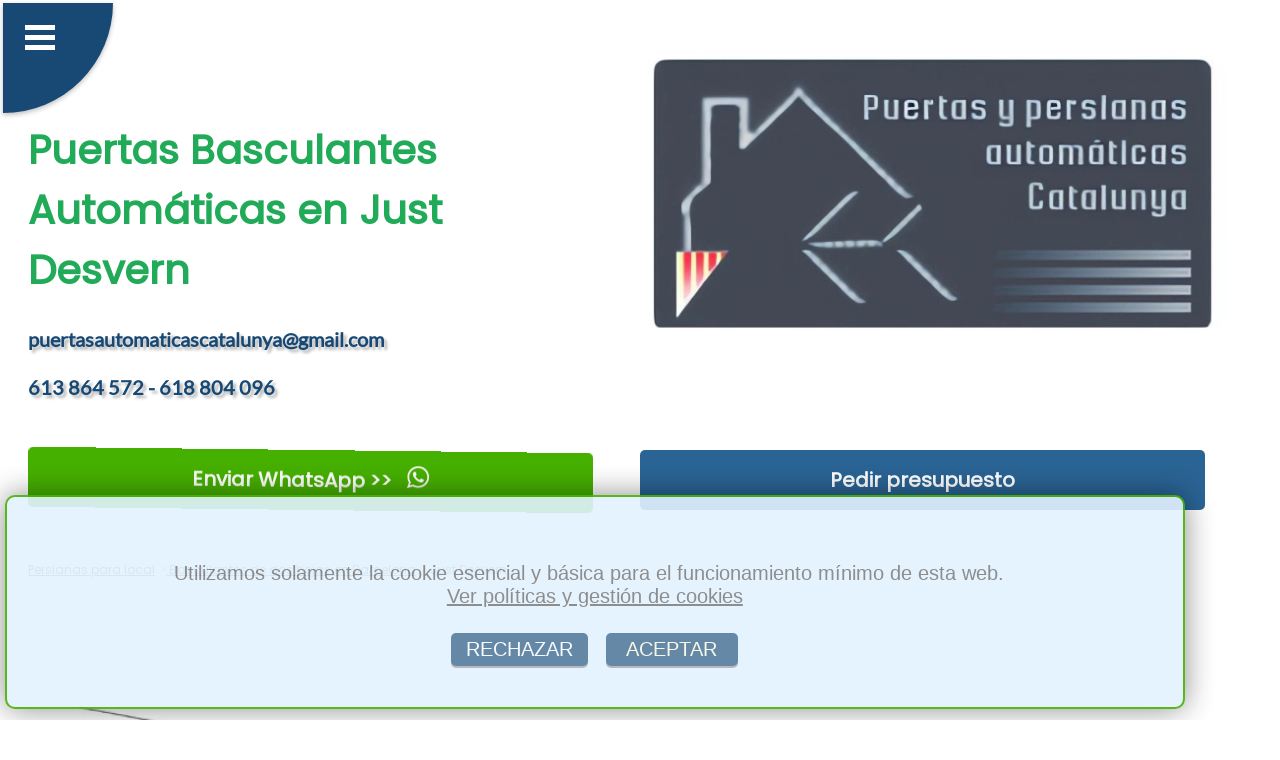

--- FILE ---
content_type: text/html; charset=utf-8
request_url: https://puertasypersianasautomaticas.com/basculante-doshojas-torre-en-sant-just-desvern
body_size: 8638
content:
        

<!DOCTYPE html>
<html lang='es'>
<head>
    <meta charset='UTF-8'>
    <meta name='viewport' content='width=device-width, initial-scale=1.0'>
    <link rel='stylesheet' href='azuloscuro.css'>      
    <title>※ ❱ Puertas Basculantes de garaje en Just Desvern</title>
    <meta name='description' content=' ※ ❱ Puertas Basculantes de garaje metalicas automaticas en Just Desvern Instalacion y reparacion.'>
    
    <meta property='og:title' content='Puertas Basculantes de garaje en Just Desvern'>
    <meta property='og:description' content='Puertas Basculantes de garaje metalicas automaticas en Just Desvern Instalacion y reparacion.'>
    <meta property='og:type' content='website'>
    <meta property='og:url' content='https://puertasypersianasautomaticas.com/basculante-doshojas-torre-en-just-desvern'>
    <meta property='og:image' content='https://puertasypersianasautomaticas.com/img/basculante-1.webp'> 
  
<link rel='shortcut icon' type='image/x-icon' href='favicon.ico'>
 
<link rel='apple-touch-icon' sizes='114x114' href='apple-icon-114x114.png'>
<link rel='apple-touch-icon' sizes='120x120' href='apple-icon-120x120.png'>
<link rel='apple-touch-icon' sizes='144x144' href='apple-icon-144x144.png'>
<link rel='apple-touch-icon' sizes='152x152' href='apple-icon-152x152.png'>
<link rel='apple-touch-icon' sizes='180x180' href='apple-icon-180x180.png'>

<link rel='apple-touch-icon' sizes='57x57' href='apple-icon-57x57.png'>
<link rel='apple-touch-icon' sizes='60x60' href='apple-icon-60x60.png'>
<link rel='apple-touch-icon' sizes='72x72' href='apple-icon-72x72.png'>
<link rel='apple-touch-icon' sizes='76x76' href='apple-icon-76x76.png'>

<link rel='icon' type='image/png' sizes='16x16' href='favicon-16x16.png'>
<link rel='icon' type='image/png' sizes='32x32' href='favicon-32x32.png'>
<link rel='icon' type='image/png' sizes='96x96' href='favicon-96x96.png'>


<link rel='canonical' href='https://puertasypersianasautomaticas.com/basculante-doshojas-torre-en-just-desvern'>

<script type="application/ld+json">
{
  "@context": "https://schema.org",
  "@type": "BreadcrumbList",
  "itemListElement": [
    {
      "@type": "ListItem",
      "position": 1,
      "name": "Inicio",
      "item": "https://puertasypersianasautomaticas.com"
    },
    {
      "@type": "ListItem",
      "position": 2,
      "name": "Basculantes de dos hojas en Barcelona",
      "item": "https://puertasypersianasautomaticas.com/basculante-doshojas-torre-barcelona.php"
    },
    {
      "@type": "ListItem",
      "position": 3,
      "name": "Basculantes de dos hojas en Just Desvern",
      "item": "https://puertasypersianasautomaticas.com/basculante-doshojas-torre-en-just-desvern"
    }
  ]
}
</script>

<script type="application/ld+json">
{
  "@context": "https://schema.org",
  "@type": "ProfessionalService",
  "name": "PPAC",
  "description": "Puertas Basculantes de garaje metalicas automaticas en Just Desvern Instalacion y reparacion.. En toda la provincia de Barcelona",
  "url": "https://puertasypersianasautomaticas.com",
  "logo": "https://puertasypersianasautomaticas.com/img/logo.webp",
  "image": "https://puertasypersianasautomaticas.com/img/basculante-1.webp",
  "areaServed": [
    {
      "@type": "Place",
      "name": "Just Desvern, Barcelona"      
    }
  ],
  "additionalType": "https://puertasypersianasautomaticas.com/basculante-doshojas-torre-en-just-desvern",
  "telephone": "606 340 052",
  "address": {
    "@type": "PostalAddress",
    "streetAddress": "Calle Pedreres 7",
    "addressLocality": "Barcelona",
    "postalCode": "08004",
    "addressRegion": "Barcelona",
    "addressCountry": "ES"
  },
  "priceRange": "150 - 3000"
}
</script>
<script>
function guardarConv(elemento) {
   
    let tipoCon = elemento.dataset.conv;

    fetch('conv.php', {
        method: 'POST',
        headers: {
            'Content-Type': 'application/x-www-form-urlencoded',
        },
        body: 'conv=' + encodeURIComponent(tipoCon)
    });
}

</script>

<script>
function copiarCorreo() {
  
    var correo = 'puertasautomaticascatalunya@gmail.com';
 
    var inputTemporal = document.createElement('input');
    inputTemporal.setAttribute('value', correo);
    document.body.appendChild(inputTemporal);

   
    inputTemporal.select();
    inputTemporal.setSelectionRange(0, 99999); 

   
    document.execCommand('copy');

  
    document.body.removeChild(inputTemporal);
 
}
</script> 

</head>
<body>
 <header>  <nav>
 <input type='checkbox' id='atont' class='borrado'>
  <label id='pulseitor' for='atont'></label>
  <label id='sandwich' for='atont'></label>
  <ul id='menuprincipal'>
<li class='menup'><a href='index.php'>&nbsp;&nbsp;Persianas para local Barcelona</a></li><li class='menup'><a href='empresa-expertos-automatismos-barcelona.php'>&nbsp;&nbsp;Empresa</a></li><li class='menup'><a href='instalacion-montaje-barcelona.php'>&nbsp;&nbsp;Montaje</a></li><li class='menup'><a href='reparacion-arreglo-barcelona.php'>&nbsp;&nbsp;Arreglar</a></li><li class='menup'><a href='urgencias-servicio-urgente-24horas-barcelona.php'>&nbsp;&nbsp;Urgencias</a></li><li class='menup'><a href='motorizacion-automatizacion-mecanizar-barcelona.php'>&nbsp;&nbsp;Motorizar</a></li><li class='menup'><a href='mantenimiento-comunidades-edificios-barcelona.php'>&nbsp;&nbsp;Comunidades</a></li><li class='menup'><a href='basculante-doshojas-torre-barcelona.php'>&nbsp;&nbsp;Basculante</a></li><li class='menup'><a href='seccional-lamas-nave-industrial-barcelona.php'>&nbsp;&nbsp;Seccional</a></li><li class='menup'><a href='corredera-corrediza-barcelona.php'>&nbsp;&nbsp;Correderas</a></li><li class='menup'><a href='batiente-abatible-barcelona.php'>&nbsp;&nbsp;Batientes</a></li><li class='menup'><a href='presupuesto-economico-precio-oferta-barcelona.php'>&nbsp;&nbsp;Presupuesto</a></li><li class='menup'><a href='lona-rapidas-almacen-nave-industriales-en.php'>&nbsp;&nbsp;De Lona rápida</a></li> 
 
	<li  class='menup'><a href='https://web.whatsapp.com/send?text=Hola%20tengo%20una%20consulta...&phone=+34613864572' style='background-color: #12cf11;'  data-conv='whatsapp-1' target='_blank' onclick='guardarConv(this);'  rel='nofollow'>&nbsp;&nbsp;Enviar WhatsApp &#62;&#62;</a></li>  
  
  </ul></nav>
    
<div class='container1'>

<div class='article-text50'> <br><br><br>
  <h1 style='text-align:left;'>Puertas Basculantes Automáticas en Just Desvern</h1>
  <span class='telmail'>puertasautomaticascatalunya@gmail.com<br><br>613 864 572 - 618 804 096 </span>
</div>  

<div class='image50logo'> 
   <img  alt='persianas baratas bcn' src='logo.webp'><br>
 </div>     



</div>
<div class='container1'>


<div class='article-text50'>
 <a  href='https://web.whatsapp.com/send?text=Hola%20tengo%20una%20consulta...&phone=+34613864572' data-conv='whatsapp-3' target='_blank' onclick='guardarConv(this);' class='btnwhat'>Enviar WhatsApp &#62;&#62; <span class='whatsapp-logo'></span></a>                  
</div>  
<div class='article-text50'>
<a  href='presupuesto-economico-precio-oferta-barcelona.php' class='btn'>Pedir presupuesto</a>
 </div>  


</div>
	<div class='container1'>
<div class='article-text100bread'>
<nav class='breadcrumb-nav'>
  <ul class='breadcrumb-list'>
    <li class='breadcrumb-item'><a href='index.php'>Persianas para local</a></li>
    <li class='breadcrumb-item'><a href='basculante-doshojas-torre-barcelona.php'>&nbsp;Basculantes de dos hojas en Barcelona</a></li>
    <li class='breadcrumb-item active'>&nbsp;Just Desvern</li>
  </ul>
</nav>
</div>
</div>
        
    </header>
<div class='container1'>
<div class='filasep'>
&nbsp;
</div>
</div><section class='container1'>

<div class='image50' >
<img src='img/basculante-1.webp' alt='instalar puerta basculante barata bcn' > 
</div>

<div class='article-text50' >
<h2>PUERTAS BASCULANTES EN JUST DESVERN</h2>
</div>

</section>

<div class='container1'>
<div class='article-text100' >
	Ponemos a su disposición diferentes tipos de puertas y persianas, destacando las <strong>puertas basculantes en Just Desvern</strong>.<br><br> Las puertas basculantes articuladas y contrapesadas son puertas de metal formadas por varias hojas permiten una perfecta automatización, facilitando su apertura mediante mando a distancia y la instalación de su motor correspondiente.<br><br> Así, puede elegir entre diferentes materiales y acabados, tales como aluminio, acero inoxidable, zincado de playa, zincado de oro, lacado en diferentes colores, etc.<br><br>
</div>
</div><div class='container1'>
<div class='filasep'>
&nbsp;
</div>
</div><section class='container1'>
<div class='article-text100' > 
<h2>PUERTAS BASCULANTES ARTICULADAS EN JUST DESVERN</h2>
	 Las puertas <strong>abatibles</strong> articuladas en Just Desvern pueden ser automatizadas con suma facilidad, ya que gracias a su diseño, se amoldan perfectamente a la función de un motor para su puerta o persiana.<br><br> De esta forma puede controlar la apertura y el cerrado de la puerta mediante el control automático de un mando a distancia o mediante la inserción de la llave metálica en la ranura correspondiente.<br><br> Cada automatización está asegurada mediante la instalación de diferentes células de seguridad o detectores magnéticos para evitar cualquier tipo de invidente.<br><br> SERVICIO: Fabricación e instalación y montaje.<br><br> Venta de persianas.<br><br> Enrollables de chapa o hierro, microperforadas, perforadas, de aluminio lacadas y planas, de aro o concha, troqueladas.<br><br>   Tenemos ofertas y mejor precio en montaje, arreglos e instalación y reparaciones de motores y automatismos.<br><br>  Metálicas automáticas enrollables en Just Desvern.<br><br> Cajas y cajetines de desbloqueo y paneles de mando electricos.<br><br>  Persianas de aluminio en Just Desvern con diferentes acabados personalizables.<br><br> Cortinas metálicas, biombos de metal y celosía en Just Desvern.<br><br> Empresa de persianistas de enrollables metálicas de seguridad antirobo.<br><br>  Presupuesto sin compromiso en persianas enrollables para local, garaje, parking, casa y comunidades de vecinos.<br><br>  Mantenimiento mensual, trimestral y anual de la puerta o cancela de edificios de urbanizaciones.<br><br> 
</div>
</section><div class='container1'>
<div class='filasep'>
&nbsp;
</div>
</div><section class='container1'>
<div class='article-text50' >
<h2>PUERTAS METÁLICAS BASCULANTES EN JUST DESVERN</h2>
</div>
<div class='image50' >
<img    src='img/basculante2.webp'   alt='reparar basculante economica bcn Just Desvern' >
</div>
</section>
<div class='container1'>
<div class='article-text100' >
	Nuestras <strong>puertas metálicas</strong> basculantes en Just Desvern están construidas según los estándares UNE vigentes.<br><br> La puerta basculante articulada y contrapesada está formada por dos hojas de, aproximadamente, 1/3 de tamaño la hoja superior y 2/3 de hoja inferior.<br><br> Sus guías laterales reforzadas permiten un deslizamiento perfecto que, junto un mantenimiento correcto, nos ofrecerán una calidad y eficacia increíbles.<br><br> Todos los materiales y las dimensiones exactas y óptimas son calculadas bajo un exhaustivo control de calidad, de modo que podemos garantizarle una larga vida útil bajo un correcto mantenimiento.<br><br>
</div>
</div>
 
<div class='container1'>
    <div class='article-text100' > 
      <span  class='minih2' >CONTACTAR es FÁCIL:</span>
    </div>
</div>
 
<div class='container1'>
 

<div class='cuadro44contacto'>      
<a  href='https://web.whatsapp.com/send?text=Hola%20tengo%20una%20consulta...&phone=+34613864572' data-conv='whatsapp-4' target='_blank' onclick='guardarConv(this);' class='btnwhat'>Enviar WhatsApp &#62;&#62; <span class='whatsapp-logo'></span></a>
</div>            

<div class='cuadro44contacto'> 
<a  href='presupuesto-economico-precio-oferta-barcelona.php' class='btn'>Pedir presupuesto</a>
</div>  

<div class='cuadro44contacto'> 
<a href='mailto:puertasautomaticascatalunya@gmail.com' class='btnwhat' data-conv='mail-3' onclick='guardarConv(this);'>Enviar eMail &#60;&#60;</a>
</div> 
          
<div class='cuadro44contacto'> 
<a href='#' onclick='copiarCorreo(); guardarConv(this);' data-conv='mail-4' class='btn'>Copiar eMail</a>
</div> 

</div>
<div class='container1'>
    <div class='article-text100' > 
      <span class='minih2'>NUESTROS SERVICIOS:</span>
    </div>
</div>

<nav class='container2'>
  <div class='boxenlazado'>
    <a href='instalacion-montaje-barcelona.php'>MONTAJE</a>
  </div>
  <div class='boxenlazado'>
    <a href='reparacion-arreglo-barcelona.php'>ARREGLAR</a>
  </div>
  <div class='boxenlazado'>
    <a href='urgencias-servicio-urgente-24horas-barcelona.php'>URGENCIAS</a>
  </div>
  <div class='boxenlazado'>
    <a href='motorizacion-automatizacion-mecanizar-barcelona.php'>MOTORIZAR</a>
  </div>
  <div class='boxenlazado'>
    <a href='mantenimiento-comunidades-edificios-barcelona.php'>COMUNIDADES</a>
  </div>
  <div class='boxenlazado'>
    <a href='seccional-lamas-nave-industrial-barcelona.php'>SECCIONAL</a>
  </div>
  <div class='boxenlazado'>
    <a href='corredera-corrediza-barcelona.php'>CORREDERAS</a>
  </div>
  <div class='boxenlazado'>
    <a href='batiente-abatible-barcelona.php'>BATIENTES</a>
  </div>
  <div class='boxenlazado'>
    <a href='lona-rapidas-almacen-nave-industriales-en.php'>DE LONA RáPIDA</a>
  </div>
</nav><div class='container1'>
<div class='filasep'>
&nbsp;
</div>
</div>
<div class='container1'>
    <div class='article-text100' > 
      <span  class='minih2' >LOCALIDADES DONDE TRABAJAMOS:</span>
    </div>
</div>

<footer class='container3'>
  <div class='boxenlazado'>
    <a href='basculante-doshojas-torre-barcelona.php'>Barcelona</a>
  </div>
    
   <div class='boxenlazado'>
    <a href='basculante-doshojas-torre-en-sant-adria-de-besos'>Adrià de Besòs</a>
  </div>
    
   <div class='boxenlazado'>
    <a href='basculante-doshojas-torre-en-sallent'>Sallent</a>
  </div>
    
   <div class='boxenlazado'>
    <a href='basculante-doshojas-torre-en-avinyo'>Avinyó</a>
  </div>
    
   <div class='boxenlazado'>
    <a href='basculante-doshojas-torre-en-caldes-d-estrac'>Caldes d´Estrac</a>
  </div>
    
   <div class='boxenlazado'>
    <a href='basculante-doshojas-torre-en-calders'>Calders</a>
  </div>
    
   <div class='boxenlazado'>
    <a href='basculante-doshojas-torre-en-castellfullit-del-boix'>Castellfullit del Boix</a>
  </div>
    
   <div class='boxenlazado'>
    <a href='basculante-doshojas-torre-en-sant-pere-de-ribes'>Pere de Ribes</a>
  </div>
    
   <div class='boxenlazado'>
    <a href='basculante-doshojas-torre-en-sant-mateu-de-bages'>Mateu de Bages</a>
  </div>
    
   <div class='boxenlazado'>
    <a href='basculante-doshojas-torre-en-sant-marti-sesgueioles'>Martí Sesgueioles</a>
  </div>
    
   <div class='boxenlazado'>
    <a href='basculante-doshojas-torre-en-sant-marti-sarroca'>Martí Sarroca</a>
  </div>
    
   <div class='boxenlazado'>
    <a href='basculante-doshojas-torre-en-sant-marti-de-tous'>Martí de Tous</a>
  </div>
    
   <div class='boxenlazado'>
    <a href='basculante-doshojas-torre-en-montmajor'>Montmajor</a>
  </div>
    
   <div class='boxenlazado'>
    <a href='basculante-doshojas-torre-en-montgat'>Montgat</a>
  </div>
    
   <div class='boxenlazado'>
    <a href='basculante-doshojas-torre-en-montesquiu'>Montesquiu</a>
  </div>
    
   <div class='boxenlazado'>
    <a href='basculante-doshojas-torre-en-gaia'>Gaià</a>
  </div>
    
   <div class='boxenlazado'>
    <a href='basculante-doshojas-torre-en-fontrubi'>Fontrubí</a>
  </div>
    
   <div class='boxenlazado'>
    <a href='basculante-doshojas-torre-en-jorba'>Jorba</a>
  </div>
    
   <div class='boxenlazado'>
    <a href='basculante-doshojas-torre-en-montmaneu'>Montmaneu</a>
  </div>
    
   <div class='boxenlazado'>
    <a href='basculante-doshojas-torre-en-castellvi-de-rosanes'>Castellví de Rosanes</a>
  </div>
    
   <div class='boxenlazado'>
    <a href='basculante-doshojas-torre-en-castellvi-de-la-marca'>Castellví de la Marca</a>
  </div>
    
   <div class='boxenlazado'>
    <a href='basculante-doshojas-torre-en-castellterzol'>Castellterçol</a>
  </div>
    
   <div class='boxenlazado'>
    <a href='basculante-doshojas-torre-en-castelloli'>Castellolí</a>
  </div>
    
   <div class='boxenlazado'>
    <a href='basculante-doshojas-torre-en-orrius'>Òrrius</a>
  </div>
    
   <div class='boxenlazado'>
    <a href='basculante-doshojas-torre-en-gironella'>Gironella</a>
  </div>
    
   <div class='boxenlazado'>
    <a href='basculante-doshojas-torre-en-artes'>Artés</a>
  </div>
    
   <div class='boxenlazado'>
    <a href='basculante-doshojas-torre-en-argenzola'>Argençola</a>
  </div>
    
   <div class='boxenlazado'>
    <a href='basculante-doshojas-torre-en-castellnou-de-bages'>Castellnou de Bages</a>
  </div>
    
   <div class='boxenlazado'>
    <a href='basculante-doshojas-torre-en-taradell'>Taradell</a>
  </div>
    
   <div class='boxenlazado'>
    <a href='basculante-doshojas-torre-en-talamanca'>Talamanca</a>
  </div>
    
   <div class='boxenlazado'>
    <a href='basculante-doshojas-torre-en-sant-vicenz-de-castellet'>Vicenç de Castellet</a>
  </div>
    
   <div class='boxenlazado'>
    <a href='basculante-doshojas-torre-en-sant-salvador-de-guardiola'>Salvador de Guardiola</a>
  </div>
    
   <div class='boxenlazado'>
    <a href='basculante-doshojas-torre-en-castellfollit-de-riubregos'>Castellfollit de Riubregós</a>
  </div>
    
   <div class='boxenlazado'>
    <a href='basculante-doshojas-torre-en-castellet-i-la-gornal'>Castellet i la Gornal</a>
  </div>
    
   <div class='boxenlazado'>
    <a href='basculante-doshojas-torre-en-castell-de-l-areny'>Castell de l´Areny</a>
  </div>
    
   <div class='boxenlazado'>
    <a href='basculante-doshojas-torre-en-puig-reig'>Puig-reig</a>
  </div>
    
   <div class='boxenlazado'>
    <a href='basculante-doshojas-torre-en-premia-de-mar'>Premià de Mar</a>
  </div>
    
   <div class='boxenlazado'>
    <a href='basculante-doshojas-torre-en-monistrol-de-montserrat'>Monistrol de Montserrat</a>
  </div>
    
   <div class='boxenlazado'>
    <a href='basculante-doshojas-torre-en-monistrol-de-calders'>Monistrol de Calders</a>
  </div>
    
   <div class='boxenlazado'>
    <a href='basculante-doshojas-torre-en-mollet-del-valles'>Mollet del Vallès</a>
  </div>
    
   <div class='boxenlazado'>
    <a href='basculante-doshojas-torre-en-molins-de-rei'>Molins de Rei</a>
  </div>
    
   <div class='boxenlazado'>
    <a href='basculante-doshojas-torre-en-polinya'>Polinyà</a>
  </div>
    
   <div class='boxenlazado'>
    <a href='basculante-doshojas-torre-en-pobla-de-lillet'>Pobla de Lillet</a>
  </div>
    
   <div class='boxenlazado'>
    <a href='basculante-doshojas-torre-en-sant-climent-de-llobregat'>Sant Climent</a>
  </div>
    
   <div class='boxenlazado'>
    <a href='basculante-doshojas-torre-en-calaf'>Calaf</a>
  </div>
    
   <div class='boxenlazado'>
    <a href='basculante-doshojas-torre-en-olerdola'>Olèrdola</a>
  </div>
    
   <div class='boxenlazado'>
    <a href='basculante-doshojas-torre-en-odena'>Òdena</a>
  </div>
    
   <div class='boxenlazado'>
    <a href='basculante-doshojas-torre-en-castelldefels'>Castelldefels</a>
  </div>
    
   <div class='boxenlazado'>
    <a href='basculante-doshojas-torre-en-gelida'>Gelida</a>
  </div>
    
   <div class='boxenlazado'>
    <a href='basculante-doshojas-torre-en-sant-quirze-de-besora'>Quirze de Besora</a>
  </div>
    
   <div class='boxenlazado'>
    <a href='basculante-doshojas-torre-en-sant-quinti-de-mediona'>Quintí de Mediona</a>
  </div>
    
   <div class='boxenlazado'>
    <a href='basculante-doshojas-torre-en-sant-pol-de-mar'>Pol de Mar</a>
  </div>
    
   <div class='boxenlazado'>
    <a href='basculante-doshojas-torre-en-sant-pere-sallavinera'>Pere Sallavinera</a>
  </div>
    
   <div class='boxenlazado'>
    <a href='basculante-doshojas-torre-en-vilada'>Vilada</a>
  </div>
    
   <div class='boxenlazado'>
    <a href='basculante-doshojas-torre-en-vic'>Vic</a>
  </div>
    
   <div class='boxenlazado'>
    <a href='basculante-doshojas-torre-en-castellar-de-n-hug'>Castellar de n´Hug</a>
  </div>
    
   <div class='boxenlazado'>
    <a href='basculante-doshojas-torre-en-matadepera'>Matadepera</a>
  </div>
    
   <div class='boxenlazado'>
    <a href='basculante-doshojas-torre-en-masquefa'>Masquefa</a>
  </div>
    
   <div class='boxenlazado'>
    <a href='basculante-doshojas-torre-en-arenys-de-mar'>Arenys de Mar</a>
  </div>
    
   <div class='boxenlazado'>
    <a href='basculante-doshojas-torre-en-bigues-i-riells'>Bigues i Riells</a>
  </div>
    
   <div class='boxenlazado'>
    <a href='basculante-doshojas-torre-en-berga'>Berga</a>
  </div>
    
   <div class='boxenlazado'>
    <a href='basculante-doshojas-torre-en-bellprat'>Bellprat</a>
  </div>
    
   <div class='boxenlazado'>
    <a href='basculante-doshojas-torre-en-cabrera-d-anoia'>Cabrera d´Anoia</a>
  </div>
    
   <div class='boxenlazado'>
    <a href='basculante-doshojas-torre-en-borreda'>Borredà</a>
  </div>
    
   <div class='boxenlazado'>
    <a href='basculante-doshojas-torre-en-avia'>Avià</a>
  </div>
    
   <div class='boxenlazado'>
    <a href='basculante-doshojas-torre-en-rellinars'>Rellinars</a>
  </div>
    
   <div class='boxenlazado'>
    <a href='basculante-doshojas-torre-en-rajadell'>Rajadell</a>
  </div>
    
   <div class='boxenlazado'>
    <a href='basculante-doshojas-torre-en-premia-de-dalt'>Premià de Dalt</a>
  </div>
    
   <div class='boxenlazado'>
    <a href='basculante-doshojas-torre-en-prats-de-lluzanes'>Prats de Lluçanès</a>
  </div>
    
   <div class='boxenlazado'>
    <a href='basculante-doshojas-torre-en-vilobi-del-penedes'>Vilobí del Penedès</a>
  </div>
    
   <div class='boxenlazado'>
    <a href='basculante-doshojas-torre-en-lliza-de-vall'>Lliçà de Vall</a>
  </div>
    
   <div class='boxenlazado'>
    <a href='basculante-doshojas-torre-en-lliza-d-amunt'>Lliçà d´Amunt</a>
  </div>
    
   <div class='boxenlazado'>
    <a href='basculante-doshojas-torre-en-el-bruc'>El Bruc</a>
  </div>
    
   <div class='boxenlazado'>
    <a href='basculante-doshojas-torre-en-dosrius'>Dosrius</a>
  </div>
    
   <div class='boxenlazado'>
    <a href='basculante-doshojas-torre-en-cubelles'>Cubelles</a>
  </div>
    
   <div class='boxenlazado'>
    <a href='basculante-doshojas-torre-en-tordera'>Tordera</a>
  </div>
    
   <div class='boxenlazado'>
    <a href='basculante-doshojas-torre-en-abrera'>Abrera</a>
  </div>
    
   <div class='boxenlazado'>
    <a href='basculante-doshojas-torre-en-tavertet'>Tavertet</a>
  </div>
    
   <div class='boxenlazado'>
    <a href='basculante-doshojas-torre-en-tavernoles'>Tavèrnoles</a>
  </div>
    
   <div class='boxenlazado'>
    <a href='basculante-doshojas-torre-en-vallcebre'>Vallcebre</a>
  </div>
    
   <div class='boxenlazado'>
    <a href='basculante-doshojas-torre-en-vallbona-d-anoia'>Vallbona d´Anoia</a>
  </div>
    
   <div class='boxenlazado'>
    <a href='basculante-doshojas-torre-en-vacarisses'>Vacarisses</a>
  </div>
    
   <div class='boxenlazado'>
    <a href='basculante-doshojas-torre-en-suria'>Súria</a>
  </div>
    
   <div class='boxenlazado'>
    <a href='basculante-doshojas-torre-en-subirats'>Subirats</a>
  </div>
    
   <div class='boxenlazado'>
    <a href='basculante-doshojas-torre-en-saldes'>Saldes</a>
  </div>
    
   <div class='boxenlazado'>
    <a href='basculante-doshojas-torre-en-casserres'>Casserres</a>
  </div>
    
   <div class='boxenlazado'>
    <a href='basculante-doshojas-torre-en-carme'>Carme</a>
  </div>
    
   <div class='boxenlazado'>
    <a href='basculante-doshojas-torre-en-piera'>Piera</a>
  </div>
    
   <div class='boxenlazado'>
    <a href='basculante-doshojas-torre-en-perafita'>Perafita</a>
  </div>
    
   <div class='boxenlazado'>
    <a href='basculante-doshojas-torre-en-corbera-de-llobregat'>Corbera de Llobregat</a>
  </div>
    
   <div class='boxenlazado'>
    <a href='basculante-doshojas-torre-en-copons'>Copons</a>
  </div>
    
   <div class='boxenlazado'>
    <a href='basculante-doshojas-torre-en-collsuspina'>Collsuspina</a>
  </div>
    
   <div class='boxenlazado'>
    <a href='basculante-doshojas-torre-en-esparreguera'>Esparreguera</a>
  </div>
    
   <div class='boxenlazado'>
    <a href='basculante-doshojas-torre-en-els-prats-de-rei'>Els Prats de Rei</a>
  </div>
    
   <div class='boxenlazado'>
    <a href='basculante-doshojas-torre-en-tiana'>Tiana</a>
  </div>
    
   <div class='boxenlazado'>
    <a href='basculante-doshojas-torre-en-terrassa'>Terrassa</a>
  </div>
    
   <div class='boxenlazado'>
    <a href='basculante-doshojas-torre-en-teia'>Teià</a>
  </div>
    
   <div class='boxenlazado'>
    <a href='basculante-doshojas-torre-en-gava'>Gavà</a>
  </div>
    
   <div class='boxenlazado'>
    <a href='basculante-doshojas-torre-en-veciana'>Veciana</a>
  </div>
    
   <div class='boxenlazado'>
    <a href='basculante-doshojas-torre-en-vallromanes'>Vallromanes</a>
  </div>
    
   <div class='boxenlazado'>
    <a href='basculante-doshojas-torre-en-vallirana'>Vallirana</a>
  </div>
    
   <div class='boxenlazado'>
    <a href='basculante-doshojas-torre-en-vallgorguina'>Vallgorguina</a>
  </div>
    
   <div class='boxenlazado'>
    <a href='basculante-doshojas-torre-en-sant-pere-de-torello'>Pere de Torelló</a>
  </div>
    
   <div class='boxenlazado'>
    <a href='basculante-doshojas-torre-en-sant-julia-de-vilatorta'>Julià de Vilatorta</a>
  </div>
    
   <div class='boxenlazado'>
    <a href='basculante-doshojas-torre-en-cardedeu'>Cardedeu</a>
  </div>
    
   <div class='boxenlazado'>
    <a href='basculante-doshojas-torre-en-capolat'>Capolat</a>
  </div>
    
   <div class='boxenlazado'>
    <a href='basculante-doshojas-torre-en-capellades'>Capellades</a>
  </div>
    
   <div class='boxenlazado'>
    <a href='basculante-doshojas-torre-en-barbera-del-valles'>Barberà del Vallès</a>
  </div>
    
   <div class='boxenlazado'>
    <a href='basculante-doshojas-torre-en-llinars-del-valles'>Llinars del Vallès</a>
  </div>
    
   <div class='boxenlazado'>
    <a href='basculante-doshojas-torre-en-les-masies-de-voltrega'>Les Masíes de Voltregà</a>
  </div>
    
   <div class='boxenlazado'>
    <a href='basculante-doshojas-torre-en-les-masies-de-roda'>Les Masies de Roda</a>
  </div>
    
   <div class='boxenlazado'>
    <a href='basculante-doshojas-torre-en-les-franqueses-del-valles'>Les Franqueses del Vallès</a>
  </div>
    
   <div class='boxenlazado'>
    <a href='basculante-doshojas-torre-en-les-cabanyes'>Les Cabanyes</a>
  </div>
    
   <div class='boxenlazado'>
    <a href='basculante-doshojas-torre-en-la-roca-del-valles'>La Roca del Vallès</a>
  </div>
    
   <div class='boxenlazado'>
    <a href='basculante-doshojas-torre-en-parets-del-valles'>Parets del Vallès</a>
  </div>
    
   <div class='boxenlazado'>
    <a href='basculante-doshojas-torre-en-begues'>Begues</a>
  </div>
    
   <div class='boxenlazado'>
    <a href='basculante-doshojas-torre-en-gallifa'>Gallifa</a>
  </div>
    
   <div class='boxenlazado'>
    <a href='basculante-doshojas-torre-en-sora'>Sora</a>
  </div>
    
   <div class='boxenlazado'>
    <a href='basculante-doshojas-torre-en-sagas'>Sagàs</a>
  </div>
    
   <div class='boxenlazado'>
    <a href='basculante-doshojas-torre-en-lluza'>Lluçà</a>
  </div>
    
   <div class='boxenlazado'>
    <a href='basculante-doshojas-torre-en-avinyonet-del-penedes'>Avinyonet del Penedès</a>
  </div>
    
   <div class='boxenlazado'>
    <a href='basculante-doshojas-torre-en-balsareny'>Balsareny</a>
  </div>
    
   <div class='boxenlazado'>
    <a href='basculante-doshojas-torre-en-balenya'>Balenyà</a>
  </div>
    
   <div class='boxenlazado'>
    <a href='basculante-doshojas-torre-en-cabrera-de-mar'>Cabrera de Mar</a>
  </div>
    
   <div class='boxenlazado'>
    <a href='basculante-doshojas-torre-en-vilafranca-del-penedes'>Vilafranca del Penedès</a>
  </div>
    
   <div class='boxenlazado'>
    <a href='basculante-doshojas-torre-en-viladecavalls'>Viladecavalls</a>
  </div>
    
   <div class='boxenlazado'>
    <a href='basculante-doshojas-torre-en-viladecans'>Viladecans</a>
  </div>
    
   <div class='boxenlazado'>
    <a href='basculante-doshojas-torre-en-badalona'>Badalona</a>
  </div>
    
   <div class='boxenlazado'>
    <a href='basculante-doshojas-torre-en-pineda-de-mar'>Pineda de Mar</a>
  </div>
    
   <div class='boxenlazado'>
    <a href='basculante-doshojas-torre-en-castellbisbal'>Castellbisbal</a>
  </div>
    
   <div class='boxenlazado'>
    <a href='basculante-doshojas-torre-en-sant-feliu-de-codines'>Sant Feliu de Codines</a>
  </div>
    
   <div class='boxenlazado'>
    <a href='basculante-doshojas-torre-en-sant-esteve-sesrovires'>Sant Esteve Sesrovires</a>
  </div>
    
   <div class='boxenlazado'>
    <a href='basculante-doshojas-torre-en-sant-esteve-de-palautordera'>Palautordera</a>
  </div>
    
   <div class='boxenlazado'>
    <a href='basculante-doshojas-torre-en-sant-cugat-sesgarrigues'>Cugat Sesgarrigues</a>
  </div>
    
   <div class='boxenlazado'>
    <a href='basculante-doshojas-torre-en-sant-cugat-del-valles'>Cugat del Vallès</a>
  </div>
    
   <div class='boxenlazado'>
    <a href='basculante-doshojas-torre-en-sant-julia-de-cerdanyola'>Julià de Cerdanyola</a>
  </div>
    
   <div class='boxenlazado'>
    <a href='basculante-doshojas-torre-en-sant-joan-despi'>Joan Despí</a>
  </div>
    
   <div class='boxenlazado'>
    <a href='basculante-doshojas-torre-en-canyelles'>Canyelles</a>
  </div>
    
   <div class='boxenlazado'>
    <a href='basculante-doshojas-torre-en-canoves-i-samalus'>Cànoves i Samalús</a>
  </div>
    
   <div class='boxenlazado'>
    <a href='basculante-doshojas-torre-en-canovelles'>Canovelles</a>
  </div>
    
   <div class='boxenlazado'>
    <a href='basculante-doshojas-torre-en-canet-de-mar'>Canet de Mar</a>
  </div>
    
   <div class='boxenlazado'>
    <a href='basculante-doshojas-torre-en-campins'>Campins</a>
  </div>
    
   <div class='boxenlazado'>
    <a href='basculante-doshojas-torre-en-calonge-de-segarra'>Calonge de Segarra</a>
  </div>
    
   <div class='boxenlazado'>
    <a href='basculante-doshojas-torre-en-callus'>Callús</a>
  </div>
    
   <div class='boxenlazado'>
    <a href='basculante-doshojas-torre-en-calldetenes'>Calldetenes</a>
  </div>
    
   <div class='boxenlazado'>
    <a href='basculante-doshojas-torre-en-calella'>Calella</a>
  </div>
    
   <div class='boxenlazado'>
    <a href='basculante-doshojas-torre-en-sant-joan-de-vilatorrada'>Joan de Vilatorrada</a>
  </div>
    
   <div class='boxenlazado'>
    <a href='basculante-doshojas-torre-en-sant-jaume-de-frontanya'>Jaume de Frontanyà</a>
  </div>
    
   <div class='boxenlazado'>
    <a href='basculante-doshojas-torre-en-sant-iscle-de-vallalta'>Iscle de Vallalta</a>
  </div>
    
   <div class='boxenlazado'>
    <a href='basculante-doshojas-torre-en-rupit-i-pruit'>Rupit i Pruit</a>
  </div>
    
   <div class='boxenlazado'>
    <a href='basculante-doshojas-torre-en-rubio'>Rubió</a>
  </div>
    
   <div class='boxenlazado'>
    <a href='basculante-doshojas-torre-en-rubi'>Rubí</a>
  </div>
    
   <div class='boxenlazado'>
    <a href='basculante-doshojas-torre-en-roda-de-ter'>Roda de Ter</a>
  </div>
    
   <div class='boxenlazado'>
    <a href='basculante-doshojas-torre-en-ripollet'>Ripollet</a>
  </div>
    
   <div class='boxenlazado'>
    <a href='basculante-doshojas-torre-en-sant-antoni-de-vilamajor'>Antoni de Vilamajor</a>
  </div>
    
   <div class='boxenlazado'>
    <a href='basculante-doshojas-torre-en-sant-andreu-de-llavaneres'>Sant Andreu de Llavaneres</a>
  </div>
    
   <div class='boxenlazado'>
    <a href='basculante-doshojas-torre-en-sant-andreu-de-la-barca'>Andreu de la Barca</a>
  </div>
    
   <div class='boxenlazado'>
    <a href='basculante-doshojas-torre-en-sant-agusti-de-lluzanes'>Agustí de Lluçanès</a>
  </div>
    
   <div class='boxenlazado'>
    <a href='basculante-doshojas-torre-en-badia-del-valles'>Badia del Vallès</a>
  </div>
    
   <div class='boxenlazado'>
    <a href='basculante-doshojas-torre-en-martorelles'>Martorelles</a>
  </div>
    
   <div class='boxenlazado'>
    <a href='basculante-doshojas-torre-en-martorell'>Martorell</a>
  </div>
    
   <div class='boxenlazado'>
    <a href='basculante-doshojas-torre-en-marganell'>Marganell</a>
  </div>
    
   <div class='boxenlazado'>
    <a href='basculante-doshojas-torre-en-vilanova-de-sau'>Vilanova de Sau</a>
  </div>
    
   <div class='boxenlazado'>
    <a href='basculante-doshojas-torre-en-mediona'>Mediona</a>
  </div>
    
   <div class='boxenlazado'>
    <a href='basculante-doshojas-torre-en-argentona'>Argentona</a>
  </div>
    
   <div class='boxenlazado'>
    <a href='basculante-doshojas-torre-en-arenys-de-munt'>Arenys de Munt</a>
  </div>
    
   <div class='boxenlazado'>
    <a href='basculante-doshojas-torre-en-vilassar-de-dalt'>Vilassar de Dalt</a>
  </div>
    
   <div class='boxenlazado'>
    <a href='basculante-doshojas-torre-en-vilanova-i-la-geltru'>Vilanova i la Geltrú</a>
  </div>
    
   <div class='boxenlazado'>
    <a href='basculante-doshojas-torre-en-vilanova-del-valles'>Vilanova del Vallès</a>
  </div>
    
   <div class='boxenlazado'>
    <a href='basculante-doshojas-torre-en-vilanova-del-cami'>Vilanova del Camí</a>
  </div>
    
   <div class='boxenlazado'>
    <a href='basculante-doshojas-torre-en-castellbell-i-el-vilar'>Castellbell i el Vilar</a>
  </div>
    
   <div class='boxenlazado'>
    <a href='basculante-doshojas-torre-en-castellar-del-valles'>Castellar del Vallès</a>
  </div>
    
   <div class='boxenlazado'>
    <a href='basculante-doshojas-torre-en-castellar-del-riu'>Castellar del Riu</a>
  </div>
    
   <div class='boxenlazado'>
    <a href='basculante-doshojas-torre-en-alpens'>Alpens</a>
  </div>
    
   <div class='boxenlazado'>
    <a href='basculante-doshojas-torre-en-alella'>Alella</a>
  </div>
    
   <div class='boxenlazado'>
    <a href='basculante-doshojas-torre-en-aiguafreda'>Aiguafreda</a>
  </div>
    
   <div class='boxenlazado'>
    <a href='basculante-doshojas-torre-en-aguilar-de-segarra'>Aguilar de Segarra</a>
  </div>
    
   <div class='boxenlazado'>
    <a href='basculante-doshojas-torre-en-baga'>Bagà</a>
  </div>
    
   <div class='boxenlazado'>
    <a href='basculante-doshojas-torre-en-cabrils'>Cabrils</a>
  </div>
    
   <div class='boxenlazado'>
    <a href='basculante-doshojas-torre-en-manresa'>Manresa</a>
  </div>
    
   <div class='boxenlazado'>
    <a href='basculante-doshojas-torre-en-navarcles'>Navarcles</a>
  </div>
    
   <div class='boxenlazado'>
    <a href='basculante-doshojas-torre-en-mura'>Mura</a>
  </div>
    
   <div class='boxenlazado'>
    <a href='basculante-doshojas-torre-en-muntanyola'>Muntanyola</a>
  </div>
    
   <div class='boxenlazado'>
    <a href='basculante-doshojas-torre-en-montseny'>Montseny</a>
  </div>
    
   <div class='boxenlazado'>
    <a href='basculante-doshojas-torre-en-vilassar-de-mar'>Vilassar de Mar</a>
  </div>
    
   <div class='boxenlazado'>
    <a href='basculante-doshojas-torre-en-tona'>Tona</a>
  </div>
    
   <div class='boxenlazado'>
    <a href='basculante-doshojas-torre-en-centelles'>Centelles</a>
  </div>
    
   <div class='boxenlazado'>
    <a href='basculante-doshojas-torre-en-sant-marti-de-centelles'>Martí de Centelles</a>
  </div>
    
   <div class='boxenlazado'>
    <a href='basculante-doshojas-torre-en-sant-marti-d-albars'>Martí d´Albars</a>
  </div>
    
   <div class='boxenlazado'>
    <a href='basculante-doshojas-torre-en-sant-llorenz-savall'>Llorenç Savall</a>
  </div>
    
   <div class='boxenlazado'>
    <a href='basculante-doshojas-torre-en-sant-llorenz-d-hortons'>Llorenç d´Hortons</a>
  </div>
    
   <div class='boxenlazado'>
    <a href='basculante-doshojas-torre-en-sant-just-desvern'>Just Desvern</a>
  </div>
    
   <div class='boxenlazado'>
    <a href='basculante-doshojas-torre-en-sant-feliu-de-llobregat'>Sant Feliu de Llobregat</a>
  </div>
    
   <div class='boxenlazado'>
    <a href='basculante-doshojas-torre-en-montclar'>Montclar</a>
  </div>
    
   <div class='boxenlazado'>
    <a href='basculante-doshojas-torre-en-montcada-i-reixac'>Montcada i Reixac</a>
  </div>
    
   <div class='boxenlazado'>
    <a href='basculante-doshojas-torre-en-igualada'>Igualada</a>
  </div>
    
   <div class='boxenlazado'>
    <a href='basculante-doshojas-torre-en-collbato'>Collbató</a>
  </div>
    
   <div class='boxenlazado'>
    <a href='basculante-doshojas-torre-en-el-pla-del-penedes'>El Pla del Penedès</a>
  </div>
    
   <div class='boxenlazado'>
    <a href='basculante-doshojas-torre-en-el-masnou'>El Masnou</a>
  </div>
    
   <div class='boxenlazado'>
    <a href='basculante-doshojas-torre-en-els-hostalets-de-pierola'>Els Hostalets de Pierola</a>
  </div>
    
   <div class='boxenlazado'>
    <a href='basculante-doshojas-torre-en-el-prat-de-llobregat'>El Prat de Llobregat</a>
  </div>
    
   <div class='boxenlazado'>
    <a href='basculante-doshojas-torre-en-cercs'>Cercs</a>
  </div>
    
   <div class='boxenlazado'>
    <a href='basculante-doshojas-torre-en-sant-sadurni-d-anoia'>Sadurní d´Anoia</a>
  </div>
    
   <div class='boxenlazado'>
    <a href='basculante-doshojas-torre-en-santa-cecilia-de-voltrega'>Cecília de Voltregà</a>
  </div>
    
   <div class='boxenlazado'>
    <a href='basculante-doshojas-torre-en-sant-vicenz-dels-horts'>Vicenç dels Horts</a>
  </div>
    
   <div class='boxenlazado'>
    <a href='basculante-doshojas-torre-en-sant-vicenz-de-torello'>Vicenç de Torelló</a>
  </div>
    
   <div class='boxenlazado'>
    <a href='basculante-doshojas-torre-en-sant-vicenz-de-montalt'>Vicenç de Montalt</a>
  </div>
    
   <div class='boxenlazado'>
    <a href='basculante-doshojas-torre-en-sant-cebria-de-vallalta'>Cebrià de Vallalta</a>
  </div>
    
   <div class='boxenlazado'>
    <a href='basculante-doshojas-torre-en-olesa-de-montserrat'>Olesa de Montserrat</a>
  </div>
    
   <div class='boxenlazado'>
    <a href='basculante-doshojas-torre-en-olesa-de-bonesvalls'>Olesa de Bonesvalls</a>
  </div>
    
   <div class='boxenlazado'>
    <a href='basculante-doshojas-torre-en-pontons'>Pontons</a>
  </div>
    
   <div class='boxenlazado'>
    <a href='basculante-doshojas-torre-en-pont-de-vilomara-i-rocafort'>Pont de Vilomara i Rocafort</a>
  </div>
    
   <div class='boxenlazado'>
    <a href='basculante-doshojas-torre-en-pujalt'>Pujalt</a>
  </div>
    
   <div class='boxenlazado'>
    <a href='basculante-doshojas-torre-en-puigdalber'>Puigdàlber</a>
  </div>
    
   <div class='boxenlazado'>
    <a href='basculante-doshojas-torre-en-papiol'>Papiol</a>
  </div>
    
   <div class='boxenlazado'>
    <a href='basculante-doshojas-torre-en-palma-de-cervello'>Palma de Cervelló</a>
  </div>
    
   <div class='boxenlazado'>
    <a href='basculante-doshojas-torre-en-palleja'>Pallejà</a>
  </div>
    
   <div class='boxenlazado'>
    <a href='basculante-doshojas-torre-en-moia'>Moià</a>
  </div>
    
   <div class='boxenlazado'>
    <a href='basculante-doshojas-torre-en-sant-pere-de-vilamajor'>Pere de Vilamajor</a>
  </div>
    
   <div class='boxenlazado'>
    <a href='basculante-doshojas-torre-en-santa-fe-del-penedes'>Fe del Penedès</a>
  </div>
    
   <div class='boxenlazado'>
    <a href='basculante-doshojas-torre-en-santa-eulalia-de-ronzana'>Eulàlia de Ronçana</a>
  </div>
    
   <div class='boxenlazado'>
    <a href='basculante-doshojas-torre-en-santa-eulalia-de-riuprimer'>Eulàlia de Riuprimer</a>
  </div>
    
   <div class='boxenlazado'>
    <a href='basculante-doshojas-torre-en-santa-eugenia-de-berga'>Eugènia de Berga</a>
  </div>
    
   <div class='boxenlazado'>
    <a href='basculante-doshojas-torre-en-santa-coloma-de-gramenet'>Santa Coloma de Gramenet</a>
  </div>
    
   <div class='boxenlazado'>
    <a href='basculante-doshojas-torre-en-cornella-de-llobregat'>Cornellà de Llobregat</a>
  </div>
    
   <div class='boxenlazado'>
    <a href='basculante-doshojas-torre-en-sant-boi-de-lluzanes'>Sant Boi de Lluçanès</a>
  </div>
    
   <div class='boxenlazado'>
    <a href='basculante-doshojas-torre-en-sant-boi-de-llobregat'>Sant Boi</a>
  </div>
    
   <div class='boxenlazado'>
    <a href='basculante-doshojas-torre-en-sant-bartomeu-del-grau'>artomeu del Grau</a>
  </div>
    
   <div class='boxenlazado'>
    <a href='basculante-doshojas-torre-en-sabadell'>Sabadell</a>
  </div>
    
   <div class='boxenlazado'>
    <a href='basculante-doshojas-torre-en-gurb'>Gurb</a>
  </div>
    
   <div class='boxenlazado'>
    <a href='basculante-doshojas-torre-en-guardiola-de-bergueda'>Guardiola de Berguedà</a>
  </div>
    
   <div class='boxenlazado'>
    <a href='basculante-doshojas-torre-en-gualba'>Gualba</a>
  </div>
    
   <div class='boxenlazado'>
    <a href='basculante-doshojas-torre-en-granollers'>Granollers</a>
  </div>
    
   <div class='boxenlazado'>
    <a href='basculante-doshojas-torre-en-granera'>Granera</a>
  </div>
    
   <div class='boxenlazado'>
    <a href='basculante-doshojas-torre-en-gisclareny'>Gisclareny</a>
  </div>
    
   <div class='boxenlazado'>
    <a href='basculante-doshojas-torre-en-fonollosa'>Fonollosa</a>
  </div>
    
   <div class='boxenlazado'>
    <a href='basculante-doshojas-torre-en-folgueroles'>Folgueroles</a>
  </div>
    
   <div class='boxenlazado'>
    <a href='basculante-doshojas-torre-en-fogars-de-montclus'>Fogars de Montclús</a>
  </div>
    
   <div class='boxenlazado'>
    <a href='basculante-doshojas-torre-en-fogars-de-la-selva'>Fogars de la Selva</a>
  </div>
    
   <div class='boxenlazado'>
    <a href='basculante-doshojas-torre-en-figols'>Fígols</a>
  </div>
    
   <div class='boxenlazado'>
    <a href='basculante-doshojas-torre-en-figaro-montmany'>Figaró-Montmany</a>
  </div>
    
   <div class='boxenlazado'>
    <a href='basculante-doshojas-torre-en-esplugues-de-llobregat'>Esplugues de Llobregat</a>
  </div>
    
   <div class='boxenlazado'>
    <a href='basculante-doshojas-torre-en-sant-sadurni-d-osormort'>Sadurní d´Osormort</a>
  </div>
    
   <div class='boxenlazado'>
    <a href='basculante-doshojas-torre-en-la-pobla-de-claramunt'>La Pobla de Claramunt</a>
  </div>
    
   <div class='boxenlazado'>
    <a href='basculante-doshojas-torre-en-la-nou-de-bergueda'>La Nou de Berguedà</a>
  </div>
    
   <div class='boxenlazado'>
    <a href='basculante-doshojas-torre-en-la-llagosta'>La Llagosta</a>
  </div>
    
   <div class='boxenlazado'>
    <a href='basculante-doshojas-torre-en-sant-fruitos-de-bages'>Fruitós de Bages</a>
  </div>
    
   <div class='boxenlazado'>
    <a href='basculante-doshojas-torre-en-sant-fost-de-campsentelles'>Fost de Campsentelles</a>
  </div>
    
   <div class='boxenlazado'>
    <a href='basculante-doshojas-torre-en-sant-quirze-safaja'>Quirze Safaja</a>
  </div>
    
   <div class='boxenlazado'>
    <a href='basculante-doshojas-torre-en-sant-quirze-del-valles'>Quirze del Vallès</a>
  </div>
    
   <div class='boxenlazado'>
    <a href='basculante-doshojas-torre-en-vilalba-sasserra'>Vilalba Sasserra</a>
  </div>
    
   <div class='boxenlazado'>
    <a href='basculante-doshojas-torre-en-sant-hipolit-de-voltrega'>Hipòlit de Voltregà</a>
  </div>
    
   <div class='boxenlazado'>
    <a href='basculante-doshojas-torre-en-caldes-de-montbui'>Caldes de Montbui</a>
  </div>
    
   <div class='boxenlazado'>
    <a href='basculante-doshojas-torre-en-sant-feliu-sasserra'>Sant Feliu Sasserra</a>
  </div>
    
   <div class='boxenlazado'>
    <a href='basculante-doshojas-torre-en-sant-pere-de-riudebitlles'>Pere de Riudebitlles</a>
  </div>
    
   <div class='boxenlazado'>
    <a href='basculante-doshojas-torre-en-la-quar'>La Quar</a>
  </div>
    
   <div class='boxenlazado'>
    <a href='basculante-doshojas-torre-en-castellgali'>Castellgalí</a>
  </div>
    
   <div class='boxenlazado'>
    <a href='basculante-doshojas-torre-en-sant-celoni'>Sant Celoni</a>
  </div>
    
   <div class='boxenlazado'>
    <a href='basculante-doshojas-torre-en-santa-maria-de-martorelles'>Maria de Martorelles</a>
  </div>
    
   <div class='boxenlazado'>
    <a href='basculante-doshojas-torre-en-santa-maria-de-corco'>Maria de Corcó</a>
  </div>
    
   <div class='boxenlazado'>
    <a href='basculante-doshojas-torre-en-ullastrell'>Ullastrell</a>
  </div>
    
   <div class='boxenlazado'>
    <a href='basculante-doshojas-torre-en-santa-maria-d-olo'>Maria d´Oló</a>
  </div>
    
   <div class='boxenlazado'>
    <a href='basculante-doshojas-torre-en-santa-margarida-i-els-monjos'>Margarida i els Monjos</a>
  </div>
    
   <div class='boxenlazado'>
    <a href='basculante-doshojas-torre-en-santa-margarida-de-montbui'>Margarida de Montbui</a>
  </div>
    
   <div class='boxenlazado'>
    <a href='basculante-doshojas-torre-en-sobremunt'>Sobremunt</a>
  </div>
    
   <div class='boxenlazado'>
    <a href='basculante-doshojas-torre-en-sitges'>Sitges</a>
  </div>
    
   <div class='boxenlazado'>
    <a href='basculante-doshojas-torre-en-seva'>Seva</a>
  </div>
    
   <div class='boxenlazado'>
    <a href='basculante-doshojas-torre-en-orpi'>Orpí</a>
  </div>
    
   <div class='boxenlazado'>
    <a href='basculante-doshojas-torre-en-orista'>Oristà</a>
  </div>
    
   <div class='boxenlazado'>
    <a href='basculante-doshojas-torre-en-oris'>Orís</a>
  </div>
    
   <div class='boxenlazado'>
    <a href='basculante-doshojas-torre-en-olvan'>Olvan</a>
  </div>
    
   <div class='boxenlazado'>
    <a href='basculante-doshojas-torre-en-olost'>Olost</a>
  </div>
    
   <div class='boxenlazado'>
    <a href='basculante-doshojas-torre-en-olivella'>Olivella</a>
  </div>
    
   <div class='boxenlazado'>
    <a href='basculante-doshojas-torre-en-torrelles-de-llobregat'>Torrelles de Llobregat</a>
  </div>
    
   <div class='boxenlazado'>
    <a href='basculante-doshojas-torre-en-torrelles-de-foix'>Torrelles de Foix</a>
  </div>
    
   <div class='boxenlazado'>
    <a href='basculante-doshojas-torre-en-torrelavit'>Torrelavit</a>
  </div>
    
   <div class='boxenlazado'>
    <a href='basculante-doshojas-torre-en-torre-de-claramunt'>Torre de Claramunt</a>
  </div>
    
   <div class='boxenlazado'>
    <a href='basculante-doshojas-torre-en-torello'>Torelló</a>
  </div>
    
   <div class='boxenlazado'>
    <a href='basculante-doshojas-torre-en-santa-coloma-de-cervello'>Santa Coloma de Cervelló</a>
  </div>
    
   <div class='boxenlazado'>
    <a href='basculante-doshojas-torre-en-santa-maria-de-palautordera'>Maria de Palautordera</a>
  </div>
    
   <div class='boxenlazado'>
    <a href='basculante-doshojas-torre-en-santa-maria-de-miralles'>Maria de Miralles</a>
  </div>
    
   <div class='boxenlazado'>
    <a href='basculante-doshojas-torre-en-santa-maria-de-merles'>Maria de Merlès</a>
  </div>
    
   <div class='boxenlazado'>
    <a href='basculante-doshojas-torre-en-viver-i-serrateix'>Viver i Serrateix</a>
  </div>
    
   <div class='boxenlazado'>
    <a href='basculante-doshojas-torre-en-tagamanent'>Tagamanent</a>
  </div>
    
   <div class='boxenlazado'>
    <a href='basculante-doshojas-torre-en-santa-maria-de-besora'>Maria de Besora</a>
  </div>
    
   <div class='boxenlazado'>
    <a href='basculante-doshojas-torre-en-sentmenat'>Sentmenat</a>
  </div>
    
   <div class='boxenlazado'>
    <a href='basculante-doshojas-torre-en-castellcir'>Castellcir</a>
  </div>
    
   <div class='boxenlazado'>
    <a href='basculante-doshojas-torre-en-cardona'>Cardona</a>
  </div>
    
   <div class='boxenlazado'>
    <a href='basculante-doshojas-torre-en-navas'>Navas</a>
  </div>
    
   <div class='boxenlazado'>
    <a href='basculante-doshojas-torre-en-palau-solita-i-plegamans'>Palau-solità i Plegamans</a>
  </div>
    
   <div class='boxenlazado'>
    <a href='basculante-doshojas-torre-en-palafolls'>Palafolls</a>
  </div>
    
   <div class='boxenlazado'>
    <a href='basculante-doshojas-torre-en-pacs-del-penedes'>Pacs del Penedès</a>
  </div>
    
   <div class='boxenlazado'>
    <a href='basculante-doshojas-torre-en-el-brull'>El Brull</a>
  </div>
    
   <div class='boxenlazado'>
    <a href='basculante-doshojas-torre-en-la-llacuna'>La Llacuna</a>
  </div>
    
   <div class='boxenlazado'>
    <a href='basculante-doshojas-torre-en-la-granada'>La Granada</a>
  </div>
    
   <div class='boxenlazado'>
    <a href='basculante-doshojas-torre-en-la-garriga'>La Garriga</a>
  </div>
    
   <div class='boxenlazado'>
    <a href='basculante-doshojas-torre-en-l-hospitalet-de-llobregat'>L´Hospitalet de Llobregat</a>
  </div>
    
   <div class='boxenlazado'>
    <a href='basculante-doshojas-torre-en-l-estany'>L´Estany</a>
  </div>
    
   <div class='boxenlazado'>
    <a href='basculante-doshojas-torre-en-l-espunyola'>L´Espunyola</a>
  </div>
    
   <div class='boxenlazado'>
    <a href='basculante-doshojas-torre-en-l-ametlla-del-valles'>l´Ametlla del Vallès</a>
  </div>
    
   <div class='boxenlazado'>
    <a href='basculante-doshojas-torre-en-cervello'>Cervelló</a>
  </div>
    
   <div class='boxenlazado'>
    <a href='basculante-doshojas-torre-en-cerdanyola-del-valles'>Cerdanyola del Vallès</a>
  </div>
    
   <div class='boxenlazado'>
    <a href='basculante-doshojas-torre-en-montornes-del-valles'>Montornès del Vallès</a>
  </div>
    
   <div class='boxenlazado'>
    <a href='basculante-doshojas-torre-en-montmelo'>Montmeló</a>
  </div>
    
   <div class='boxenlazado'>
    <a href='basculante-doshojas-torre-en-manlleu'>Manlleu</a>
  </div>
    
   <div class='boxenlazado'>
    <a href='basculante-doshojas-torre-en-malla'>Malla</a>
  </div>
    
   <div class='boxenlazado'>
    <a href='basculante-doshojas-torre-en-malgrat-de-mar'>Malgrat de Mar</a>
  </div>
    
   <div class='boxenlazado'>
    <a href='basculante-doshojas-torre-en-santpedor'>Santpedor</a>
  </div>
    
   <div class='boxenlazado'>
    <a href='basculante-doshojas-torre-en-santa-susanna'>Santa Susanna</a>
  </div>
    
   <div class='boxenlazado'>
    <a href='basculante-doshojas-torre-en-santa-perpetua-de-mogoda'>Perpètua de Mogoda</a>
  </div>
    
   <div class='boxenlazado'>
    <a href='basculante-doshojas-torre-en-mataro'>Mataró</a>
  </div>
    
  <div class='boxenlazado'>
    <a href='disclaimer.php' target='_blank' rel='nofollow'>Políticas y cookies</a>
  </div>
    
</footer>
<div id='cook' style='
        position: fixed;  
        bottom: 1.5%; 
        left: 5px; 
        width: 89.5%; 
        height: 25vh; 
        padding: 15px;  
        border-radius: 10px;
        border: 2px solid #46b000; 
        box-shadow: 0 0 30px rgba(0, 0, 0, 0.5);
        background: #e2f2ff;
        font-size: 20px;
        z-index: 9999;
        font-family: Arial, Helvetica, sans-serif;
        color: grey;
        text-align: center;
         opacity: 0.90;
    '><div id='interno' style='
        width: 100%; 
        height: 100%; 
        display: flex; 
        flex-direction: column; 
        justify-content: center; 
        align-items: center;
    '><br>Utilizamos solamente la cookie esencial y básica para el funcionamiento mínimo de esta web.&nbsp;&nbsp;<a rel='nofollow' href='disclaimer.php' target='_blank' style='text-decoration:underline; color: grey; border-radius: 10px;' >Ver políticas y gestión de cookies</a><br><div style='
            margin-top: 2px;
            display: flex;
            justify-content: center;
        '><a rel='nofollow'  href='https://puertasypersianasautomaticas.com/basculante-doshojas-torre-barcelona.php?ciudad=just-desvern&ac=1'  style='text-decoration:none; color: white; background: #174974; padding: 5px 15px; border-radius: 5px; box-shadow: 0 2px #999; opacity: 0.70;' >RECHAZAR</a>&nbsp;&nbsp;&nbsp;<a rel='nofollow' href='https://puertasypersianasautomaticas.com/basculante-doshojas-torre-barcelona.php?ciudad=just-desvern&ac=1' style='text-decoration:none; color: #fffbdd; background: #174974; padding: 5px 15px; border-radius: 5px; box-shadow: 0 2px #999; opacity: 0.70;' >&nbsp;ACEPTAR&nbsp;</a></div></div></div>
</body>
</html>
